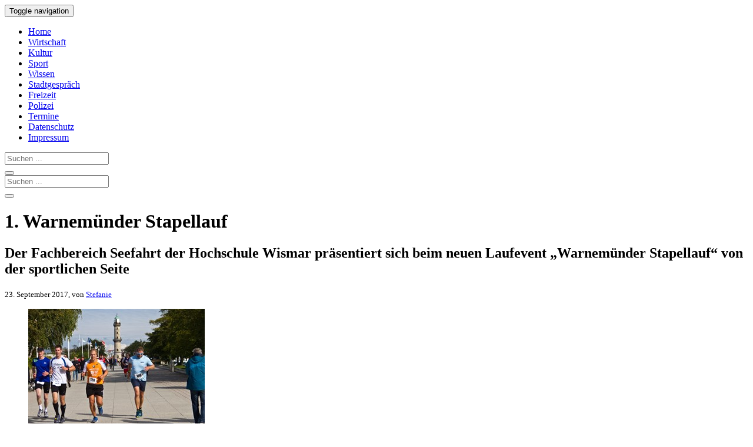

--- FILE ---
content_type: text/html
request_url: https://www.rostock-heute.de/stapellauf-seefahrtschule-warnemuende-2017/95589
body_size: 13880
content:
<!DOCTYPE html>
<html xmlns="http://www.w3.org/1999/xhtml" lang="de">

<head profile="http://gmpg.org/xfn/11">


<link rel="alternate" type="application/rss+xml" title="Rostock-Heute RSS Feed" href="https://www.rostock-heute.de/feed" />
<link rel="pingback" href="https://www.rostock-heute.de/xmlrpc.php" />



		
<link media="all" href="https://www.rostock-heute.de/wp-content/cache/autoptimize/css/autoptimize_da42b1d70bb580f5947e61b49882b02e.css" rel="stylesheet"><title>1. Warnemünder Stapellauf | Rostock-Heute</title>
<meta http-equiv="content-type" content="text/html; charset=utf-8" />
<meta name="viewport" content="initial-scale=1, width=device-width" />
<meta name="robots" content="index,follow" /><meta name="robots" content="max-snippet:300" />
<meta name="robots" content="max-image-preview:standard" />
<meta name="robots" content="max-video-preview:15" />

<meta property="og:title" content="1. Warnemünder Stapellauf" />
<meta property="og:type" content="article" />
<meta property="og:url" content="https://www.rostock-heute.de/stapellauf-seefahrtschule-warnemuende-2017/95589" />
<meta property="og:image" content="https://www.rostock-heute.de/wp-content/uploads/2017/09/Stapellauf_Warnemuende-1200x800.jpg" />
<meta property="og:image:width" content="1200" />
<meta property="og:image:height" content="800" />
<meta property="og:description" content="Der 1. Stapellauf der Seefahrtsschule Warnemünde führte die Läuferinnen und Läufer über die Promenade zum Hochschulcampus." />
<meta property="og:locale" content="de_DE" />
<meta property="og:site_name" content="Rostock-Heute.de" />
<meta name="twitter:card" content="summary_large_image">
<meta name="twitter:creator" content="@Rostock_Heute">
<meta name="twitter:site" content="@Rostock_Heute">
<meta name="twitter:title" content="1. Warnemünder Stapellauf" />
<meta name="twitter:description" content="Der 1. Stapellauf der Seefahrtsschule Warnemünde führte die Läuferinnen und Läufer über die Promenade zum Hochschulcampus." />
<meta namey="twitter:image" content="https://www.rostock-heute.de/wp-content/uploads/2017/09/Stapellauf_Warnemuende-1200x800.jpg" />

<script type="text/javascript" charset="UTF-8">
  !function() {
    var cpBaseUrl = 'https://cp.rostock-heute.de';
    var cpController = cpBaseUrl + '/now.js';
    var cpPropertyId = 'e179b333';

    !function(C,o,n,t,P,a,s){C['CPObject']=n;C[n]||(C[n]=function(){
      (C[n].q=C[n].q||[]).push(arguments)});C[n].l=+new Date;a=o.createElement(t);
      s=o.getElementsByTagName(t)[0];a.src=P;s.parentNode.insertBefore(a,s)}
    (window,document,'cp','script',cpController);

    // Will activate Contentpass and initialize basic interfaces for
    // communicating with Contentpass
    cp('create', cpPropertyId, {
      baseUrl: cpBaseUrl
    });

    // Will render the wall provided by contentpass.
    // If user gives full consent, the onFullConsent callback is fired.
    // If user is logged into contentpass and has a valid subscription for the
    // current website, no wall is displayed.
    // Use the cp('authenticate') function below to react on further details
    // regarding contentpass users.
    cp('render', {
      onFullConsent: function() {
        console.log('[DEMO] onFullConsent');
        // load advertising
      }
    });

    // Will evaluate the user's login state regarding contentpass and whether
    // user has a valid subscription.
    // This call is optional as cp('render') above is also checking for the
    // contentpass subscription state.
    // Use this function for example to update your layout for contentpass users.
    cp('authenticate', function (error, user) {
      if (error) {
        // Error handling depending on use case
        return;
      }

      if (user.isLoggedIn() && user.hasValidSubscription()) {
        // User has valid subscription
      } else {
        // User has no valid subscription
      }
    });
  }()
</script>

<script src="https://cloud.ccm19.de/app.js?apiKey=4a88d2d87d5c03e1fe64d1e1cc887e41e44aef14ae848f78&amp;domain=65953a9ab05bdcffef0b9422" referrerpolicy="origin"></script>

<!-- Google tag (gtag.js) -->
<script async type="text/x-ccm-loader" data-ccm-loader-src="https://www.googletagmanager.com/gtag/js?id=G-95Q0W5M4RP" data-ccm-loader-group="analyse"></script>
<script type="text/x-ccm-loader" data-ccm-loader-group="analyse">
  window.dataLayer = window.dataLayer || [];
  function gtag(){dataLayer.push(arguments);}
  gtag('js', new Date());

  gtag('config', 'G-95Q0W5M4RP');
</script>

<script async type="text/x-ccm-loader" data-ccm-loader-src="https://pagead2.googlesyndication.com/pagead/js/adsbygoogle.js?client=ca-pub-9259324211793537" data-ccm-loader-group="werbung" crossorigin="anonymous"></script>

	

<link rel="canonical" href="https://www.rostock-heute.de/stapellauf-seefahrtschule-warnemuende-2017/95589" />
<meta name='robots' content='max-image-preview:large' />

<!-- All In One SEO Pack 3.7.1ob_start_detected [-1,-1] -->
<meta name="description"  content="Der 1. Stapellauf der Seefahrtsschule Warnemünde führte die Läuferinnen und Läufer über die Promenade zum Hochschulcampus." />

<meta name="keywords"  content="volkslauf,laufsport. warnemünde,hochschule wismar,bereich seefahrt" />

<script type="application/ld+json" class="aioseop-schema">{"@context":"https://schema.org","@graph":[{"@type":"Organization","@id":"https://www.rostock-heute.de/#organization","url":"https://www.rostock-heute.de/","name":"Rostock-Heute","sameAs":[]},{"@type":"WebSite","@id":"https://www.rostock-heute.de/#website","url":"https://www.rostock-heute.de/","name":"Rostock-Heute","publisher":{"@id":"https://www.rostock-heute.de/#organization"}},{"@type":"WebPage","@id":"https://www.rostock-heute.de/stapellauf-seefahrtschule-warnemuende-2017/95589#webpage","url":"https://www.rostock-heute.de/stapellauf-seefahrtschule-warnemuende-2017/95589","inLanguage":"de","name":"Der Fachbereich Seefahrt der Hochschule Wismar präsentiert sich beim neuen Laufevent „Warnemünder Stapellauf“ von der sportlichen Seite","isPartOf":{"@id":"https://www.rostock-heute.de/#website"},"breadcrumb":{"@id":"https://www.rostock-heute.de/stapellauf-seefahrtschule-warnemuende-2017/95589#breadcrumblist"},"description":"Der 1. Stapellauf der Seefahrtsschule Warnemünde führte die Läuferinnen und Läufer über die Promenade zum Hochschulcampus.","image":{"@type":"ImageObject","@id":"https://www.rostock-heute.de/stapellauf-seefahrtschule-warnemuende-2017/95589#primaryimage","url":"https://www.rostock-heute.de/wp-content/uploads/2017/09/Stapellauf_Warnemuende.jpg","width":3000,"height":2000},"primaryImageOfPage":{"@id":"https://www.rostock-heute.de/stapellauf-seefahrtschule-warnemuende-2017/95589#primaryimage"},"datePublished":"2017-09-23T11:13:31+02:00","dateModified":"2017-09-23T11:15:45+02:00"},{"@type":"Article","@id":"https://www.rostock-heute.de/stapellauf-seefahrtschule-warnemuende-2017/95589#article","isPartOf":{"@id":"https://www.rostock-heute.de/stapellauf-seefahrtschule-warnemuende-2017/95589#webpage"},"author":{"@id":"https://www.rostock-heute.de/author/stefanie#author"},"headline":"Der Fachbereich Seefahrt der Hochschule Wismar präsentiert sich beim neuen Laufevent „Warnemünder Stapellauf“ von der sportlichen Seite","datePublished":"2017-09-23T11:13:31+02:00","dateModified":"2017-09-23T11:15:45+02:00","commentCount":0,"mainEntityOfPage":{"@id":"https://www.rostock-heute.de/stapellauf-seefahrtschule-warnemuende-2017/95589#webpage"},"publisher":{"@id":"https://www.rostock-heute.de/#organization"},"articleSection":"Rostock aktuell, Sport, Laufen, Warnemünde","image":{"@type":"ImageObject","@id":"https://www.rostock-heute.de/stapellauf-seefahrtschule-warnemuende-2017/95589#primaryimage","url":"https://www.rostock-heute.de/wp-content/uploads/2017/09/Stapellauf_Warnemuende.jpg","width":3000,"height":2000}},{"@type":"Person","@id":"https://www.rostock-heute.de/author/stefanie#author","name":"Stefanie","sameAs":[],"image":{"@type":"ImageObject","@id":"https://www.rostock-heute.de/#personlogo","url":"https://secure.gravatar.com/avatar/5aa49d72b28785807723bc6cf5e0197b75b3a461006596fb75fc0c8392ff443b?s=96&d=mm&r=g","width":96,"height":96,"caption":"Stefanie"}},{"@type":"BreadcrumbList","@id":"https://www.rostock-heute.de/stapellauf-seefahrtschule-warnemuende-2017/95589#breadcrumblist","itemListElement":[{"@type":"ListItem","position":1,"item":{"@type":"WebPage","@id":"https://www.rostock-heute.de/","url":"https://www.rostock-heute.de/","name":"Rostock-Heute - Rostocker Stadtmagazin"}},{"@type":"ListItem","position":2,"item":{"@type":"WebPage","@id":"https://www.rostock-heute.de/stapellauf-seefahrtschule-warnemuende-2017/95589","url":"https://www.rostock-heute.de/stapellauf-seefahrtschule-warnemuende-2017/95589","name":"Der Fachbereich Seefahrt der Hochschule Wismar präsentiert sich beim neuen Laufevent „Warnemünder Stapellauf“ von der sportlichen Seite"}}]}]}</script>
<link rel="canonical" href="https://www.rostock-heute.de/stapellauf-seefahrtschule-warnemuende-2017/95589" />
<!-- All In One SEO Pack -->
<link rel="alternate" type="application/rss+xml" title="Rostock-Heute &raquo; Der Fachbereich Seefahrt der Hochschule Wismar präsentiert sich beim neuen Laufevent „Warnemünder Stapellauf“ von der sportlichen Seite-Kommentar-Feed" href="https://www.rostock-heute.de/stapellauf-seefahrtschule-warnemuende-2017/95589/feed" />
<link rel="alternate" title="oEmbed (JSON)" type="application/json+oembed" href="https://www.rostock-heute.de/wp-json/oembed/1.0/embed?url=https%3A%2F%2Fwww.rostock-heute.de%2Fstapellauf-seefahrtschule-warnemuende-2017%2F95589" />
<link rel="alternate" title="oEmbed (XML)" type="text/xml+oembed" href="https://www.rostock-heute.de/wp-json/oembed/1.0/embed?url=https%3A%2F%2Fwww.rostock-heute.de%2Fstapellauf-seefahrtschule-warnemuende-2017%2F95589&#038;format=xml" />
<style id='wp-img-auto-sizes-contain-inline-css' type='text/css'>
img:is([sizes=auto i],[sizes^="auto," i]){contain-intrinsic-size:3000px 1500px}
/*# sourceURL=wp-img-auto-sizes-contain-inline-css */
</style>
<style id='wp-block-library-inline-css' type='text/css'>
:root{--wp-block-synced-color:#7a00df;--wp-block-synced-color--rgb:122,0,223;--wp-bound-block-color:var(--wp-block-synced-color);--wp-editor-canvas-background:#ddd;--wp-admin-theme-color:#007cba;--wp-admin-theme-color--rgb:0,124,186;--wp-admin-theme-color-darker-10:#006ba1;--wp-admin-theme-color-darker-10--rgb:0,107,160.5;--wp-admin-theme-color-darker-20:#005a87;--wp-admin-theme-color-darker-20--rgb:0,90,135;--wp-admin-border-width-focus:2px}@media (min-resolution:192dpi){:root{--wp-admin-border-width-focus:1.5px}}.wp-element-button{cursor:pointer}:root .has-very-light-gray-background-color{background-color:#eee}:root .has-very-dark-gray-background-color{background-color:#313131}:root .has-very-light-gray-color{color:#eee}:root .has-very-dark-gray-color{color:#313131}:root .has-vivid-green-cyan-to-vivid-cyan-blue-gradient-background{background:linear-gradient(135deg,#00d084,#0693e3)}:root .has-purple-crush-gradient-background{background:linear-gradient(135deg,#34e2e4,#4721fb 50%,#ab1dfe)}:root .has-hazy-dawn-gradient-background{background:linear-gradient(135deg,#faaca8,#dad0ec)}:root .has-subdued-olive-gradient-background{background:linear-gradient(135deg,#fafae1,#67a671)}:root .has-atomic-cream-gradient-background{background:linear-gradient(135deg,#fdd79a,#004a59)}:root .has-nightshade-gradient-background{background:linear-gradient(135deg,#330968,#31cdcf)}:root .has-midnight-gradient-background{background:linear-gradient(135deg,#020381,#2874fc)}:root{--wp--preset--font-size--normal:16px;--wp--preset--font-size--huge:42px}.has-regular-font-size{font-size:1em}.has-larger-font-size{font-size:2.625em}.has-normal-font-size{font-size:var(--wp--preset--font-size--normal)}.has-huge-font-size{font-size:var(--wp--preset--font-size--huge)}.has-text-align-center{text-align:center}.has-text-align-left{text-align:left}.has-text-align-right{text-align:right}.has-fit-text{white-space:nowrap!important}#end-resizable-editor-section{display:none}.aligncenter{clear:both}.items-justified-left{justify-content:flex-start}.items-justified-center{justify-content:center}.items-justified-right{justify-content:flex-end}.items-justified-space-between{justify-content:space-between}.screen-reader-text{border:0;clip-path:inset(50%);height:1px;margin:-1px;overflow:hidden;padding:0;position:absolute;width:1px;word-wrap:normal!important}.screen-reader-text:focus{background-color:#ddd;clip-path:none;color:#444;display:block;font-size:1em;height:auto;left:5px;line-height:normal;padding:15px 23px 14px;text-decoration:none;top:5px;width:auto;z-index:100000}html :where(.has-border-color){border-style:solid}html :where([style*=border-top-color]){border-top-style:solid}html :where([style*=border-right-color]){border-right-style:solid}html :where([style*=border-bottom-color]){border-bottom-style:solid}html :where([style*=border-left-color]){border-left-style:solid}html :where([style*=border-width]){border-style:solid}html :where([style*=border-top-width]){border-top-style:solid}html :where([style*=border-right-width]){border-right-style:solid}html :where([style*=border-bottom-width]){border-bottom-style:solid}html :where([style*=border-left-width]){border-left-style:solid}html :where(img[class*=wp-image-]){height:auto;max-width:100%}:where(figure){margin:0 0 1em}html :where(.is-position-sticky){--wp-admin--admin-bar--position-offset:var(--wp-admin--admin-bar--height,0px)}@media screen and (max-width:600px){html :where(.is-position-sticky){--wp-admin--admin-bar--position-offset:0px}}

/*# sourceURL=wp-block-library-inline-css */
</style><style id='global-styles-inline-css' type='text/css'>
:root{--wp--preset--aspect-ratio--square: 1;--wp--preset--aspect-ratio--4-3: 4/3;--wp--preset--aspect-ratio--3-4: 3/4;--wp--preset--aspect-ratio--3-2: 3/2;--wp--preset--aspect-ratio--2-3: 2/3;--wp--preset--aspect-ratio--16-9: 16/9;--wp--preset--aspect-ratio--9-16: 9/16;--wp--preset--color--black: #000000;--wp--preset--color--cyan-bluish-gray: #abb8c3;--wp--preset--color--white: #ffffff;--wp--preset--color--pale-pink: #f78da7;--wp--preset--color--vivid-red: #cf2e2e;--wp--preset--color--luminous-vivid-orange: #ff6900;--wp--preset--color--luminous-vivid-amber: #fcb900;--wp--preset--color--light-green-cyan: #7bdcb5;--wp--preset--color--vivid-green-cyan: #00d084;--wp--preset--color--pale-cyan-blue: #8ed1fc;--wp--preset--color--vivid-cyan-blue: #0693e3;--wp--preset--color--vivid-purple: #9b51e0;--wp--preset--gradient--vivid-cyan-blue-to-vivid-purple: linear-gradient(135deg,rgb(6,147,227) 0%,rgb(155,81,224) 100%);--wp--preset--gradient--light-green-cyan-to-vivid-green-cyan: linear-gradient(135deg,rgb(122,220,180) 0%,rgb(0,208,130) 100%);--wp--preset--gradient--luminous-vivid-amber-to-luminous-vivid-orange: linear-gradient(135deg,rgb(252,185,0) 0%,rgb(255,105,0) 100%);--wp--preset--gradient--luminous-vivid-orange-to-vivid-red: linear-gradient(135deg,rgb(255,105,0) 0%,rgb(207,46,46) 100%);--wp--preset--gradient--very-light-gray-to-cyan-bluish-gray: linear-gradient(135deg,rgb(238,238,238) 0%,rgb(169,184,195) 100%);--wp--preset--gradient--cool-to-warm-spectrum: linear-gradient(135deg,rgb(74,234,220) 0%,rgb(151,120,209) 20%,rgb(207,42,186) 40%,rgb(238,44,130) 60%,rgb(251,105,98) 80%,rgb(254,248,76) 100%);--wp--preset--gradient--blush-light-purple: linear-gradient(135deg,rgb(255,206,236) 0%,rgb(152,150,240) 100%);--wp--preset--gradient--blush-bordeaux: linear-gradient(135deg,rgb(254,205,165) 0%,rgb(254,45,45) 50%,rgb(107,0,62) 100%);--wp--preset--gradient--luminous-dusk: linear-gradient(135deg,rgb(255,203,112) 0%,rgb(199,81,192) 50%,rgb(65,88,208) 100%);--wp--preset--gradient--pale-ocean: linear-gradient(135deg,rgb(255,245,203) 0%,rgb(182,227,212) 50%,rgb(51,167,181) 100%);--wp--preset--gradient--electric-grass: linear-gradient(135deg,rgb(202,248,128) 0%,rgb(113,206,126) 100%);--wp--preset--gradient--midnight: linear-gradient(135deg,rgb(2,3,129) 0%,rgb(40,116,252) 100%);--wp--preset--font-size--small: 13px;--wp--preset--font-size--medium: 20px;--wp--preset--font-size--large: 36px;--wp--preset--font-size--x-large: 42px;--wp--preset--spacing--20: 0.44rem;--wp--preset--spacing--30: 0.67rem;--wp--preset--spacing--40: 1rem;--wp--preset--spacing--50: 1.5rem;--wp--preset--spacing--60: 2.25rem;--wp--preset--spacing--70: 3.38rem;--wp--preset--spacing--80: 5.06rem;--wp--preset--shadow--natural: 6px 6px 9px rgba(0, 0, 0, 0.2);--wp--preset--shadow--deep: 12px 12px 50px rgba(0, 0, 0, 0.4);--wp--preset--shadow--sharp: 6px 6px 0px rgba(0, 0, 0, 0.2);--wp--preset--shadow--outlined: 6px 6px 0px -3px rgb(255, 255, 255), 6px 6px rgb(0, 0, 0);--wp--preset--shadow--crisp: 6px 6px 0px rgb(0, 0, 0);}:where(.is-layout-flex){gap: 0.5em;}:where(.is-layout-grid){gap: 0.5em;}body .is-layout-flex{display: flex;}.is-layout-flex{flex-wrap: wrap;align-items: center;}.is-layout-flex > :is(*, div){margin: 0;}body .is-layout-grid{display: grid;}.is-layout-grid > :is(*, div){margin: 0;}:where(.wp-block-columns.is-layout-flex){gap: 2em;}:where(.wp-block-columns.is-layout-grid){gap: 2em;}:where(.wp-block-post-template.is-layout-flex){gap: 1.25em;}:where(.wp-block-post-template.is-layout-grid){gap: 1.25em;}.has-black-color{color: var(--wp--preset--color--black) !important;}.has-cyan-bluish-gray-color{color: var(--wp--preset--color--cyan-bluish-gray) !important;}.has-white-color{color: var(--wp--preset--color--white) !important;}.has-pale-pink-color{color: var(--wp--preset--color--pale-pink) !important;}.has-vivid-red-color{color: var(--wp--preset--color--vivid-red) !important;}.has-luminous-vivid-orange-color{color: var(--wp--preset--color--luminous-vivid-orange) !important;}.has-luminous-vivid-amber-color{color: var(--wp--preset--color--luminous-vivid-amber) !important;}.has-light-green-cyan-color{color: var(--wp--preset--color--light-green-cyan) !important;}.has-vivid-green-cyan-color{color: var(--wp--preset--color--vivid-green-cyan) !important;}.has-pale-cyan-blue-color{color: var(--wp--preset--color--pale-cyan-blue) !important;}.has-vivid-cyan-blue-color{color: var(--wp--preset--color--vivid-cyan-blue) !important;}.has-vivid-purple-color{color: var(--wp--preset--color--vivid-purple) !important;}.has-black-background-color{background-color: var(--wp--preset--color--black) !important;}.has-cyan-bluish-gray-background-color{background-color: var(--wp--preset--color--cyan-bluish-gray) !important;}.has-white-background-color{background-color: var(--wp--preset--color--white) !important;}.has-pale-pink-background-color{background-color: var(--wp--preset--color--pale-pink) !important;}.has-vivid-red-background-color{background-color: var(--wp--preset--color--vivid-red) !important;}.has-luminous-vivid-orange-background-color{background-color: var(--wp--preset--color--luminous-vivid-orange) !important;}.has-luminous-vivid-amber-background-color{background-color: var(--wp--preset--color--luminous-vivid-amber) !important;}.has-light-green-cyan-background-color{background-color: var(--wp--preset--color--light-green-cyan) !important;}.has-vivid-green-cyan-background-color{background-color: var(--wp--preset--color--vivid-green-cyan) !important;}.has-pale-cyan-blue-background-color{background-color: var(--wp--preset--color--pale-cyan-blue) !important;}.has-vivid-cyan-blue-background-color{background-color: var(--wp--preset--color--vivid-cyan-blue) !important;}.has-vivid-purple-background-color{background-color: var(--wp--preset--color--vivid-purple) !important;}.has-black-border-color{border-color: var(--wp--preset--color--black) !important;}.has-cyan-bluish-gray-border-color{border-color: var(--wp--preset--color--cyan-bluish-gray) !important;}.has-white-border-color{border-color: var(--wp--preset--color--white) !important;}.has-pale-pink-border-color{border-color: var(--wp--preset--color--pale-pink) !important;}.has-vivid-red-border-color{border-color: var(--wp--preset--color--vivid-red) !important;}.has-luminous-vivid-orange-border-color{border-color: var(--wp--preset--color--luminous-vivid-orange) !important;}.has-luminous-vivid-amber-border-color{border-color: var(--wp--preset--color--luminous-vivid-amber) !important;}.has-light-green-cyan-border-color{border-color: var(--wp--preset--color--light-green-cyan) !important;}.has-vivid-green-cyan-border-color{border-color: var(--wp--preset--color--vivid-green-cyan) !important;}.has-pale-cyan-blue-border-color{border-color: var(--wp--preset--color--pale-cyan-blue) !important;}.has-vivid-cyan-blue-border-color{border-color: var(--wp--preset--color--vivid-cyan-blue) !important;}.has-vivid-purple-border-color{border-color: var(--wp--preset--color--vivid-purple) !important;}.has-vivid-cyan-blue-to-vivid-purple-gradient-background{background: var(--wp--preset--gradient--vivid-cyan-blue-to-vivid-purple) !important;}.has-light-green-cyan-to-vivid-green-cyan-gradient-background{background: var(--wp--preset--gradient--light-green-cyan-to-vivid-green-cyan) !important;}.has-luminous-vivid-amber-to-luminous-vivid-orange-gradient-background{background: var(--wp--preset--gradient--luminous-vivid-amber-to-luminous-vivid-orange) !important;}.has-luminous-vivid-orange-to-vivid-red-gradient-background{background: var(--wp--preset--gradient--luminous-vivid-orange-to-vivid-red) !important;}.has-very-light-gray-to-cyan-bluish-gray-gradient-background{background: var(--wp--preset--gradient--very-light-gray-to-cyan-bluish-gray) !important;}.has-cool-to-warm-spectrum-gradient-background{background: var(--wp--preset--gradient--cool-to-warm-spectrum) !important;}.has-blush-light-purple-gradient-background{background: var(--wp--preset--gradient--blush-light-purple) !important;}.has-blush-bordeaux-gradient-background{background: var(--wp--preset--gradient--blush-bordeaux) !important;}.has-luminous-dusk-gradient-background{background: var(--wp--preset--gradient--luminous-dusk) !important;}.has-pale-ocean-gradient-background{background: var(--wp--preset--gradient--pale-ocean) !important;}.has-electric-grass-gradient-background{background: var(--wp--preset--gradient--electric-grass) !important;}.has-midnight-gradient-background{background: var(--wp--preset--gradient--midnight) !important;}.has-small-font-size{font-size: var(--wp--preset--font-size--small) !important;}.has-medium-font-size{font-size: var(--wp--preset--font-size--medium) !important;}.has-large-font-size{font-size: var(--wp--preset--font-size--large) !important;}.has-x-large-font-size{font-size: var(--wp--preset--font-size--x-large) !important;}
/*# sourceURL=global-styles-inline-css */
</style>

<style id='classic-theme-styles-inline-css' type='text/css'>
/*! This file is auto-generated */
.wp-block-button__link{color:#fff;background-color:#32373c;border-radius:9999px;box-shadow:none;text-decoration:none;padding:calc(.667em + 2px) calc(1.333em + 2px);font-size:1.125em}.wp-block-file__button{background:#32373c;color:#fff;text-decoration:none}
/*# sourceURL=/wp-includes/css/classic-themes.min.css */
</style>

<link rel="EditURI" type="application/rsd+xml" title="RSD" href="https://www.rostock-heute.de/xmlrpc.php?rsd" />
<meta name="generator" content="WordPress 6.9" />
<link rel='shortlink' href='https://www.rostock-heute.de/?p=95589' />
<link rel="icon" href="https://www.rostock-heute.de/wp-content/uploads/2020/04/favicon.jpg" sizes="32x32" />
<link rel="icon" href="https://www.rostock-heute.de/wp-content/uploads/2020/04/favicon.jpg" sizes="192x192" />
<link rel="apple-touch-icon" href="https://www.rostock-heute.de/wp-content/uploads/2020/04/favicon.jpg" />
<meta name="msapplication-TileImage" content="https://www.rostock-heute.de/wp-content/uploads/2020/04/favicon.jpg" />

</head>
<body>
    <nav class="navbar navbar-default navbar-static-top">
      <div class="container">
        <div class="navbar-header">
          <button type="button" class="navbar-toggle collapsed" data-toggle="collapse" data-target="#navbar" aria-expanded="false" aria-controls="navbar">
            <span class="sr-only">Toggle navigation</span>
            <span class="icon-bar"></span>
            <span class="icon-bar"></span>
            <span class="icon-bar"></span>
          </button>
        </div>
        <div id="navbar" class="collapse navbar-collapse">
          <ul class="nav navbar-nav">
            <li><a href="/" title="Rostock-Heute - Stadtmagazin f&uuml;r Rostock">Home</a></li>
            <li><a href="/wirtschaft-bau-verkehr-unternehmen-existenzgruendung-rostock" title="Wirtschaft, Bau, Verkehr, Unternehmen und Existenzgr&uuml;ndung in Rostock">Wirtschaft</a></li>
            <li><a href="/kunst-kultur-rostock-theater-konzerte-lesungen-ausstellungen" title="Kunst und Kultur in Rostock - Theater, Konzerte, Lesungen, Ausstellungen">Kultur</a></li>

            <li class="active"><a href="/sport-rostock" title="Sport in Rostock - Wettk&auml;mpfe, Berichte und Ergebnisse">Sport</a></li>
            <li><a href="/wissenschaft-forschung-bildung-schule-uni-rostock" title="Wissenschaft, Forschung, Bildung, Schule und Uni in Rostock">Wissen</a></li>
            <li><a href="/alltag-nachrichten-aktuelles-rostock" title="Was Rostock bewegt - Aktuelle Nachrichten aus der Hansestadt">Stadtgespr&auml;ch</a></li>
            <li><a href="/freizeit-urlaub-rostock-warnemuende-veranstaltungen-feste-ausflug" title="Freizeit in Rostock &amp; Warnem&uuml;nde - Veranstaltungen, Feste und Ausfl&uuml;ge">Freizeit</a></li>
            <li><a href="/polizei-feuerwehr-unfall-verbrechen" title="Unf&auml;lle, Br&auml;nde und Straftaten in Rostock - Meldungen der Polizei">Polizei</a></li>
            <li><a href="/veranstaltungen-rostock-veranstaltungskalender" title="Veranstaltungskalender f&uuml;r Rostock - Veranstaltungen &amp; Termine">Termine</a></li>
            <li><a rel="nofollow" href="/datenschutz">Datenschutz</a></li>
            <li><a rel="nofollow" href="/impressum">Impressum</a></li>
          </ul>
	<form method="get" id="searchform" action="/" class="navbar-form navbar-right visible-xs-inline">
		<div class="input-group">
			<input type="Search" placeholder="Suchen ..." class="form-control" name="s" id="s" />
			<div class="input-group-btn">
				<button class="btn btn-info">
					<span class="glyphicon glyphicon-search"></span>
				</button>
			</div>
		</div>
	</form>
        </div>
      </div>
    </nav>

<div class="container">
  <div id="top_logo" class="hidden-xs">
	<form method="get" id="searchform" action="/" >
		<div class="input-group">
			<input type="Search" placeholder="Suchen ..." class="form-control" name="s" id="s" />
			<div class="input-group-btn">
				<button class="btn btn-info">
					<span class="glyphicon glyphicon-search"></span>
				</button>
			</div>
		</div>
	</form>
  </div>
  <div id="content" class="col-md-8">   <div class="post">

<!--noptimize--><!-- google_ad_section_start --><!--/noptimize-->
 
		<div class="post" id="post-95589">
	 

		<h1 id="post-95589">1. Warnemünder Stapellauf</h1>
			<h2>Der Fachbereich Seefahrt der Hochschule Wismar präsentiert sich beim neuen Laufevent „Warnemünder Stapellauf“ von der sportlichen Seite</h2>
    		<small>23. September 2017, von <a href="https://www.rostock-heute.de/author/stefanie" title="Beiträge von Stefanie" rel="author">Stefanie</a> </small><br />

<figure class="right landscape"><a href="/wp-content/uploads/2017/09/Stapellauf_Warnemuende-780x520.jpg" title="Stapellauf in Warnemünde - der neue Volkslauf der Seefahrtschule Warnemünde"><img decoding="async"     rel="colorbox" src="/wp-content/uploads/2017/09/Stapellauf_Warnemuende-300x200.jpg" data-href="/wp-content/uploads/2017/09/Stapellauf_Warnemuende-780x520.jpg"    alt="Stapellauf in Warnemünde - der neue Volkslauf der Seefahrtschule Warnemünde" title="Stapellauf in Warnemünde - der neue Volkslauf der Seefahrtschule Warnemünde"    /></a><figcaption>Stapellauf in Warnemünde - der neue Volkslauf der Seefahrtschule Warnemünde</figcaption></figure><p>Schon länger sind die Maritime Runners um Prof. Dr. Sven Dreeßen von der Seefahrtsschule in Warnemünde bei Volksläufen dabei. Nun haben sie einen eigenen Lauf in Warnemünde organisiert. Und wie es sich für erfahrene und zukünftige Seefahrer gehört, erhielt dieser mit vielen maritimen Anspielungen seinen ganz eigenen Charakter. Naheliegend also, dass das Laufevent Stapellauf heißt. Zur Premiere folgten 80 Läuferinnen und Läufer dem Typhon-Ruf. „Wir wünschen uns, dass es in den nächsten Jahren noch mehr werden“, deuten die Veranstalter den Beginn einer Tradition an.</p>
<p>Die Laufstrecken dürften zumindest sehr einladend sein, führten sie doch vom Stephan-Jantzen-Park über die Promenade bis zum Leuchtturm, zurück in Richtung Küstenwald, über den Sportpark, eine Kleingartenanlage hindurch bis zum Gelände der Seefahrtsschule, wo noch ein kleines Hindernis zu überwinden war. Der Einlauf durchs Ziel erinnerte Rostocker Seefahrer an die Rückkehr in den Heimathafen, wurde die Zielgerade doch mit Nachbildungen der roten und grünen Leuchtfeuer auf den beiden Molen gesäumt.</p>
<p>Maritim waren dann auch die Namen der drei Laufstrecken. Der 6-Seemeilen-Lauf (11,11 km) war die längste Distanz. Hier legte Rostocks mehrmaliger Marathonsieger Carsten Tautorat vor den beiden Rostockern Stefan Lucht und Alexander Magritz die grundlegende Bestzeit hin, die nun in den nächsten Jahren Ansporn sein soll. Jessica Kelm vom Sportclub Laage wurde die schnellste Frau, gefolgt von der Rostockerin Doreen Heinrich. Beim 3-Seemeilen-Lauf (5,55 km) lagen Joelina Raith und André Bendschneider beide vom SC Laage als schnellste Frau und schnellster Mann vorn. Die jüngsten Läufer konnten ihre Schnelligkeit beim 3-Kabellängen-Lauf (555 m) messen. Einem Lauf, der 3 Runden um den Kühlteich auf dem Campus führte, der extra für dieses Event Fontänen sprühte. Zu gewinnen gab es für jeden Teilnehmer Laufpatente und für die besten Schifffahrtkurse im Simulationszentrum.</p>
<p><a href="http://my.raceresult.com/77608/" target="_blank">Ergebnisse</a></p>
<h3>Fotos vom 1. Warnemünder Stapellauf:</h3>
<div class="gallery"><ul class="gallery"><li><a href="/wp-content/uploads/2017/09/Stapellauf_Siegerehrung_Herren_6_see_meilen-780x520.jpg" title="Siegerehrung der Herren im 6-Seemeilen-Lauf"><img rel="colorbox" src="/wp-content/uploads/2017/09/Stapellauf_Siegerehrung_Herren_6_see_meilen-150x100.jpg" data-href="/wp-content/uploads/2017/09/Stapellauf_Siegerehrung_Herren_6_see_meilen-780x520.jpg" alt="Siegerehrung der Herren im 6-Seemeilen-Lauf" title="Siegerehrung der Herren im 6-Seemeilen-Lauf" class="gallery landscape" /></a></li><li><a href="/wp-content/uploads/2017/09/Stapellauf_Damen_3_Seemeilen-780x520.jpg" title="Siegerehrung der Damen des 3-Seemeilen-Laufs"><img rel="colorbox" src="/wp-content/uploads/2017/09/Stapellauf_Damen_3_Seemeilen-150x100.jpg" data-href="/wp-content/uploads/2017/09/Stapellauf_Damen_3_Seemeilen-780x520.jpg" alt="Siegerehrung der Damen des 3-Seemeilen-Laufs" title="Siegerehrung der Damen des 3-Seemeilen-Laufs" class="gallery landscape" /></a></li><li><a href="/wp-content/uploads/2017/09/Stapellauf_3_seemeilen_Herren-780x520.jpg" title="Die besten drei Herren der 3-Seemeilen-Distanz"><img rel="colorbox" src="/wp-content/uploads/2017/09/Stapellauf_3_seemeilen_Herren-150x100.jpg" data-href="/wp-content/uploads/2017/09/Stapellauf_3_seemeilen_Herren-780x520.jpg" alt="Die besten drei Herren der 3-Seemeilen-Distanz" title="Die besten drei Herren der 3-Seemeilen-Distanz" class="gallery landscape" /></a></li></ul></div><div class="clear"> </div>
<!--noptimize--><!-- google_ad_section_end --><!--/noptimize-->
 

<div class="clear"></div>

<p class="tags">Schlagw&ouml;rter:
<a class="btn btn-default btn-sm" href="https://www.rostock-heute.de/tag/laufen" title="Zeige alle Artikel mit dem Schlagwort 'Laufen'" >Laufen (67)</a><a class="btn btn-default btn-sm" href="https://www.rostock-heute.de/tag/warnemuende" title="Zeige alle Artikel mit dem Schlagwort 'Warnemünde'" >Warnemünde (1211)</a></p>

		 
</div>


</div>
</div>
<div id="sidebar" class="col-md-4" >
 
    <div class='yarpp yarpp-related yarpp-related-website yarpp-template-yarpp-template-thumbnail'>
﻿</div>
<div class="widget">
<h3>Ähnliche Artikel</h3>
<div class="posts">
<ul>
				<li >
										   <a href="https://www.rostock-heute.de/rund-bornholm-seeregatta-warnemuender-woche-2014/74620" rel="bookmark" title="Zum ersten Mal hat mit der IMMAC One4All, gesteuert von Kai Mares, eine Yacht während der Warnemünder Woche den Warnemünde Cup, die 2 Up &#038; Down und die hanseboot Rund Bornholm gewonnen."><img src="https://www.rostock-heute.de/wp-content/uploads/2014/07/IMMAC_One4All_Rund_Bornholm_Seeregatta_Warnemuender_Woche_2014-75x50.jpg" alt="Preisverleihung bei der Rund Bornholm Seeregatta 2014" />Preisverleihung bei der Rund Bornholm Seeregatta 2014</a>
		          <span class="time">10. Juli 2014 </span>
						</li>
			<li >
										   <a href="https://www.rostock-heute.de/rostocker-triathlon-warnemuende-2013/67687" rel="bookmark" title="Schwimmen, Rad fahren und laufen rund um den Warnemünder Leuchtturm"><img src="https://www.rostock-heute.de/wp-content/uploads/2013/09/Rostocker_Traiathlon_2013_Warnemuende-75x50.jpg" alt="Rostocker Triathlon 2013" />Rostocker Triathlon 2013</a>
		          <span class="time">14. September 2013 </span>
						</li>
			<li class="last">
										   <a href="https://www.rostock-heute.de/7-rostocker-spendenlauf-2011/18245" rel="bookmark" title="270 Läufer und Läuferinnen starteten für den guten Zweck"><img src="https://www.rostock-heute.de/wp-content/uploads/2011/01/7_Rostocker_Spendenlauf_2011-75x50.jpg" alt="7. Rostocker Spendenlauf 2011" />7. Rostocker Spendenlauf 2011</a>
		          <span class="time">23. Januar 2011 </span>
						</li>
	<div>
</div>
	
      <li >
                              <a href="https://www.rostock-heute.de/silvester-neujahrslauf-2019/104651" rel="bookmark" title="Über 350 Läuferinnen und Läufer nehmen im Jubiläumsjahr an Rostocks ältestem Volkslauf teil"><img src="https://www.rostock-heute.de/wp-content/uploads/2019/01/Start_Silvester_Neujahrslauf_2019-75x50.jpg" alt="40. Startschuss für den Silvester-Neujahrslauf" />40. Startschuss für den Silvester-Neujahrslauf</a>
          <span class="time">5. Januar 2019</span>
              </li>


	
      <li >
                              <a href="https://www.rostock-heute.de/marathonnacht-2018/101871" rel="bookmark" title="Berliner Gerrit Wegener und Niederländerin Denise van Elk gewinnen Marathonlauf 2018 in Rostock"><img src="https://www.rostock-heute.de/wp-content/uploads/2018/08/Start_Marathonnacht_2018_Neuer_Markt-75x50.jpg" alt="Marathon Nacht 2018 im heißen Sommer" />Marathon Nacht 2018 im heißen Sommer</a>
          <span class="time">5. August 2018</span>
              </li>


	
      <li >
                              <a href="https://www.rostock-heute.de/rostocker-citylauf-2018/99944" rel="bookmark" title="Teilnehmerrekord bei Rostocks größtem Laufevent &#8211; über 3.300 Läuferinnen und Läufer nahmen am Citylauf 2018 in der Hansestadt teil"><img src="https://www.rostock-heute.de/wp-content/uploads/2018/05/Schnupperlauf_Nachwuchssportler-75x50.jpg" alt="26. Rostocker Citylauf 2018" />26. Rostocker Citylauf 2018</a>
          <span class="time">27. Mai 2018</span>
              </li>


	
      <li >
                              <a href="https://www.rostock-heute.de/marathon-nacht-rostock-2017/94809" rel="bookmark" title="Der Rostocker Carsten Tautorat gewinnt zum zweiten Mal infolge die Marathonnacht in Rostock"><img src="https://www.rostock-heute.de/wp-content/uploads/2017/08/Sieger_Rostocker_Marathonnacht_2017-75x50.jpg" alt="Vorjahressieger erneut Schnellster bei Rostocker Marathonnacht 2017" />Vorjahressieger erneut Schnellster bei Rostocker Marathonnacht 2017</a>
          <span class="time">6. August 2017</span>
              </li>


	
      <li >
                              <a href="https://www.rostock-heute.de/citylauf-rostock-2017/93328" rel="bookmark" title="Knapp 3.300 Läuferinnen und Läufer nahmen am Citylauf 2017 in Rostock teil, beim 10-km-Volkslauf gab es einen neuen Streckenrekord"><img src="https://www.rostock-heute.de/wp-content/uploads/2017/05/Start_10_km_Citylauf_2017-75x50.jpg" alt="25. Rostocker Citylauf bricht Rekorde" />25. Rostocker Citylauf bricht Rekorde</a>
          <span class="time">22. Mai 2017</span>
              </li>


	
	</ul>
</div>
<div class="clear"></div>
      <div class="widget">
<h3>Neueste Artikel</h3>
  <div class="posts">
    <ul>
          <li >
                              <a href="https://www.rostock-heute.de/flugzeug-rostock-thermalflug-fernwaermenetz/123884" rel="bookmark" title="In der Nacht vom 20. auf den 21. Januar 2026 ist in Rostock, Bad Doberan, Kühlungsborn, Graal-Müritz und Heiligendamm ein Spezialflugzeug unterwegs, das die Fernwärmenetze überprüft."><img src="https://www.rostock-heute.de/wp-content/uploads/2026/01/Flugzeug_Rostock_Thermalflug_Fernwaermenetz-75x50.jpg" alt="Flugzeug überprüft Fernwärmenetze in und um Rostock" />Flugzeug überprüft Fernwärmenetze in und um Rostock</a>
          <span class="time">20. Januar 2026 </span>
              </li>
          <li >
                              <a href="https://www.rostock-heute.de/polarlichter-warnemuende-fotos-zeitraffer-video/123873" rel="bookmark" title="Vergangene Nacht konnten in Deutschland wieder intensive Polarlichter beobachtet werden – wir haben auf der Westmole in Warnemünde Fotos und einen Zeitraffer erstellt."><img src="https://www.rostock-heute.de/wp-content/uploads/2026/01/Polarlicht_Warnemuende-75x50.jpg" alt="Spektakuläre Polarlichter über Warnemünde" />Spektakuläre Polarlichter über Warnemünde</a>
          <span class="time">20. Januar 2026 </span>
              </li>
          <li >
                              <a href="https://www.rostock-heute.de/rostock-port-ueberseehafen-ergebnis-bilanz-2025/123860" rel="bookmark" title="Mit 31,3 Millionen Tonnen Fracht erzielt der Überseehafen Rostock 2025 sein bislang bestes Umschlagergebnis. 3,2 Millionen Passagiere nutzten Fähren und Kreuzfahrtschiffe."><img src="https://www.rostock-heute.de/wp-content/uploads/2026/01/Rostock_Port_Ueberseehafen_Ergebnis_Bilanz_2025-75x50.jpg" alt="Bestes Umschlagergebnis in der Geschichte des Überseehafens" />Bestes Umschlagergebnis in der Geschichte des Überseehafens</a>
          <span class="time">16. Januar 2026 </span>
              </li>
          <li >
                              <a href="https://www.rostock-heute.de/eltern-kind-zentrum-rostock/123853" rel="bookmark" title="Das gemeinsame Eltern-Kind-Zentrum Rostock (ELKI) von Universitätsmedizin und Klinikum Südstadt nimmt Fahrt auf. Bis 2030 soll der Standort Südstadt fertiggestellt werden."><img src="https://www.rostock-heute.de/wp-content/uploads/2026/01/Eltern_Kind_Zentrum_Rostock-75x50.jpg" alt="Eltern-Kind-Zentrum Rostock soll 2030 eröffnen" />Eltern-Kind-Zentrum Rostock soll 2030 eröffnen</a>
          <span class="time">15. Januar 2026 </span>
              </li>
          <li >
                              <a href="https://www.rostock-heute.de/neuer-markt-begruenung/123838" rel="bookmark" title="Im Rahmen einer Testphase sollen ab April mobile Grün- und Sitzelemente an den Rändern des Platzes im Norden, Süden und Westen des Neuen Marktes aufgestellt werden."><img src="https://www.rostock-heute.de/wp-content/uploads/2026/01/Neuer_Markt-75x50.jpg" alt="Neuer Markt soll begrünt werden" />Neuer Markt soll begrünt werden</a>
          <span class="time">9. Januar 2026 </span>
              </li>
          <li >
                              <a href="https://www.rostock-heute.de/neujahrsbaby-2026-klinikum-suedstadt-rostock/123818" rel="bookmark" title="Alois heißt das erste Neujahrsbaby im Jahr 2026 am Klinikum Südstadt Rostock. 1.947 Geburten gab es im vergangenen Jahr in der größten Geburtsklinik in Mecklenburg-Vorpommern."><img src="https://www.rostock-heute.de/wp-content/uploads/2026/01/Alois_Neujahrsbaby_2026_Klinikum_Suedstadt_Rostock-75x50.jpg" alt="Alois ist das erste Baby 2026 am Klinikum Südstadt" />Alois ist das erste Baby 2026 am Klinikum Südstadt</a>
          <span class="time">1. Januar 2026 </span>
              </li>
          <li >
                              <a href="https://www.rostock-heute.de/warnemuender-turmleuchten-2026-anreise-verkehr-parken/123794" rel="bookmark" title="„Lichtblicke“ lautet das Motto des Warnemünder Turmleuchtens 2026 – mit Licht, Lasershow, Feuerwerk und Musik wird an Neujahr der Jahresauftakt in Warnemünde gefeiert."><img src="https://www.rostock-heute.de/wp-content/uploads/2025/12/Warnemuender_Turmleuchten_2026_Anreise_Verkehr_Parken-75x50.jpg" alt="Warnemünder Turmleuchten 2026: Anreise, Verkehr und Highlights" />Warnemünder Turmleuchten 2026: Anreise, Verkehr und Highlights</a>
          <span class="time">29. Dezember 2025 </span>
              </li>
          <li class="last">
                              <a href="https://www.rostock-heute.de/silvesterfeuerwerk-2025-neujahr-2026-rostock/123788" rel="bookmark" title="Das Abbrennen von Silvesterfeuerwerken ist zum Jahreswechsel 2025/2026 in Rostock weitgehend erlaubt – jedoch sind bestimmte Zeiten, Abstände und Verbote zu beachten."><img src="https://www.rostock-heute.de/wp-content/uploads/2025/12/Silvester_Feuerwerk_Rostock_Warnemuende-75x50.jpg" alt="Silvesterfeuerwerk 2025 in Rostock – Zeiten, Regeln und Verbote" />Silvesterfeuerwerk 2025 in Rostock – Zeiten, Regeln und Verbote</a>
          <span class="time">28. Dezember 2025 </span>
              </li>
        </ul>
  </div>
  <div class="clear"></div>
</div>
 
</div>
    </div>
	<div id="footer" class="col-xs-12">
		<div>
			<a target="_blank" href="https://twitter.com/rostock_heute" title="Rostock-Heute auf Twitter"><img src="https://www.rostock-heute.de/wp-content/themes/rhresp/images/footer_twitter.png" alt="Folge Rostock-Heute auf Twitter" title="Folge Rostock-Heute auf Twitter" /></a>
			<a target="_blank" href="https://www.facebook.com/RostockHeute" title="Rostock-Heute auf Facebook"><img src="https://www.rostock-heute.de/wp-content/themes/rhresp/images/footer_facebook.png" alt="Rostock-Heute auf Facebook" title="Rostock-Heute auf Facebook" /></a>
			<a target="_blank" href="https://www.instagram.com/rostock_heute/" title="Rostock-Heute auf Instagram"><img src="https://www.rostock-heute.de/wp-content/themes/rhresp/images/footer_instagram.png" alt="Rostock-Heute auf Instagram" title="Rostock-Heute auf Instagram" /></a>
			<a target="_blank" href="https://www.youtube.com/@Rostock-Heute" title="Rostock-Heute auf YouTube"><img src="https://www.rostock-heute.de/wp-content/themes/rhresp/images/footer_youtube.png" alt="Rostock-Heute auf YouTube" title="Rostock-Heute auf YouTube" /></a>
			<a target="_blank" href="https://www.rostock-heute.de/feed" title="RSS-Feed"><img src="https://www.rostock-heute.de/wp-content/themes/rhresp/images/footer_rss.png" alt="RSS" title="RSS-Feed" /></a>
		</div>
		<div>
			<a rel="nofollow" href="/impressum">Impressum</a>
			<a rel="nofollow" href="/datenschutz">Datenschutzerklärung</a>
		</div>
		<small>Rostock-Heute Copyright &copy; 2026. All Rights Reserved.</small><br />
            <div class="clear"></div>
<script type="speculationrules">
{"prefetch":[{"source":"document","where":{"and":[{"href_matches":"/*"},{"not":{"href_matches":["/wp-*.php","/wp-admin/*","/wp-content/uploads/*","/wp-content/*","/wp-content/plugins/*","/wp-content/themes/rhresp/*","/*\\?(.+)"]}},{"not":{"selector_matches":"a[rel~=\"nofollow\"]"}},{"not":{"selector_matches":".no-prefetch, .no-prefetch a"}}]},"eagerness":"conservative"}]}
</script>

         </div>
       </div>
	<script type="text/javascript" src="https://www.rostock-heute.de/wp-content/themes/rhresp/scripts/jquery.min.js"></script>
	<script type="text/javascript" src="https://www.rostock-heute.de/wp-content/themes/rhresp/scripts/bootstrap.min.js" integrity="sha384-0mSbJDEHialfmuBBQP6A4Qrprq5OVfW37PRR3j5ELqxss1yVqOtnepnHVP9aJ7xS" crossorigin="anonymous"></script>
	<script type="text/javascript" src="https://www.rostock-heute.de/wp-content/themes/rhresp/scripts/footable.min.js"></script>
	<script type="text/javascript" src="https://www.rostock-heute.de/wp-content/themes/rhresp/scripts/jquery.colorbox-min.js"></script>
	<script type="text/javascript" src="https://www.rostock-heute.de/wp-content/cache/autoptimize/js/autoptimize_single_d0db6fb91f274649dd64a3f8140b45ea.js"></script>
	<script type="text/javascript">
	jQuery(document).ready(function() {
		init();
	 });
	</script>
</body>
</html>
